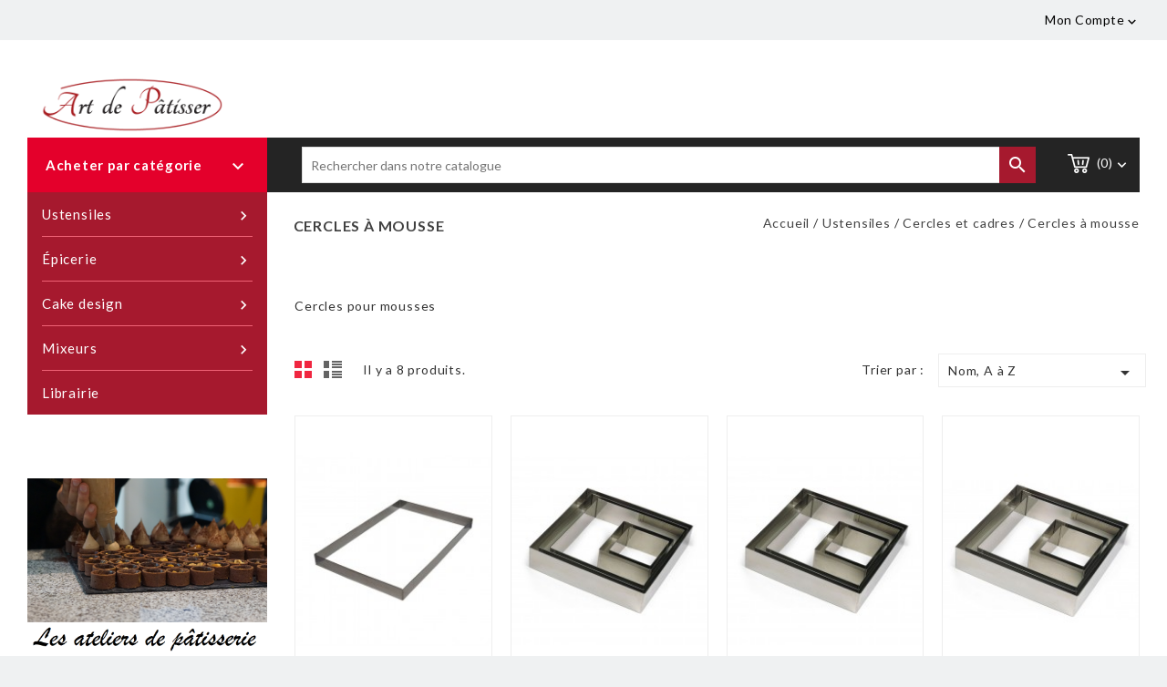

--- FILE ---
content_type: text/html; charset=utf-8
request_url: https://boutique.artdepatisser.com/1101-cercles-a-mousse
body_size: 11425
content:
<!doctype html>
<html lang="fr">

  <head>
    
      
<meta charset="utf-8">


<meta http-equiv="x-ua-compatible" content="ie=edge">



  <title>Mousses</title>
  <meta name="description" content="ustensiles-cercles-mousses">
  <meta name="keywords" content="Cercle Mousse">
        <link rel="canonical" href="https://boutique.artdepatisser.com/1101-cercles-a-mousse">
  


<meta name="viewport" content="width=device-width, initial-scale=1">



<link rel="icon" type="image/vnd.microsoft.icon" href="https://boutique.artdepatisser.com/img/favicon.ico?1590995095">
<link rel="shortcut icon" type="image/x-icon" href="https://boutique.artdepatisser.com/img/favicon.ico?1590995095">


<!-- Templatemela added -->
<link href="https://fonts.googleapis.com/css?family=Open+Sans:400,400i,600,600i,700,700i" rel="stylesheet" type="text/css" media="all">
<link href="https://fonts.googleapis.com/css?family=Lato:400,400i,600,600i,700,700i" rel="stylesheet" type="text/css" media="all">
<link href="https://fonts.googleapis.com/css?family=Roboto:100,100i,300,300i,400,400i,500,500i,700,700i,900,900i" rel="stylesheet" type="text/css" media="all"> 

    <link rel="stylesheet" href="https://boutique.artdepatisser.com/themes/kitchen_store/assets/cache/theme-66054d67.css" type="text/css" media="all">




  

  <script type="text/javascript">
        var prestashop = {"cart":{"products":[],"totals":{"total":{"type":"total","label":"Total","amount":0,"value":"0,00\u00a0\u20ac"},"total_including_tax":{"type":"total","label":"Total TTC","amount":0,"value":"0,00\u00a0\u20ac"},"total_excluding_tax":{"type":"total","label":"Total HT :","amount":0,"value":"0,00\u00a0\u20ac"}},"subtotals":{"products":{"type":"products","label":"Sous-total","amount":0,"value":"0,00\u00a0\u20ac"},"discounts":null,"shipping":{"type":"shipping","label":"Livraison","amount":0,"value":""},"tax":null},"products_count":0,"summary_string":"0 articles","vouchers":{"allowed":1,"added":[]},"discounts":[],"minimalPurchase":0,"minimalPurchaseRequired":""},"currency":{"name":"Euro","iso_code":"EUR","iso_code_num":"978","sign":"\u20ac"},"customer":{"lastname":null,"firstname":null,"email":null,"birthday":null,"newsletter":null,"newsletter_date_add":null,"optin":null,"website":null,"company":null,"siret":null,"ape":null,"is_logged":false,"gender":{"type":null,"name":null},"addresses":[]},"language":{"name":"Fran\u00e7ais (French)","iso_code":"fr","locale":"fr-FR","language_code":"fr","is_rtl":"0","date_format_lite":"d\/m\/Y","date_format_full":"d\/m\/Y H:i:s","id":1},"page":{"title":"","canonical":"https:\/\/boutique.artdepatisser.com\/1101-cercles-a-mousse","meta":{"title":"Mousses","description":"ustensiles-cercles-mousses","keywords":"Cercle Mousse","robots":"index"},"page_name":"category","body_classes":{"lang-fr":true,"lang-rtl":false,"country-FR":true,"currency-EUR":true,"layout-left-column":true,"page-category":true,"tax-display-enabled":true,"category-id-1101":true,"category-Cercles \u00e0 mousse":true,"category-id-parent-110":true,"category-depth-level-4":true},"admin_notifications":[]},"shop":{"name":"Art de P\u00e2tisser","logo":"https:\/\/boutique.artdepatisser.com\/img\/art-de-patisser-logo-1590995047.jpg","stores_icon":"https:\/\/boutique.artdepatisser.com\/img\/logo_stores.png","favicon":"https:\/\/boutique.artdepatisser.com\/img\/favicon.ico"},"urls":{"base_url":"https:\/\/boutique.artdepatisser.com\/","current_url":"https:\/\/boutique.artdepatisser.com\/1101-cercles-a-mousse","shop_domain_url":"https:\/\/boutique.artdepatisser.com","img_ps_url":"https:\/\/boutique.artdepatisser.com\/img\/","img_cat_url":"https:\/\/boutique.artdepatisser.com\/img\/c\/","img_lang_url":"https:\/\/boutique.artdepatisser.com\/img\/l\/","img_prod_url":"https:\/\/boutique.artdepatisser.com\/img\/p\/","img_manu_url":"https:\/\/boutique.artdepatisser.com\/img\/m\/","img_sup_url":"https:\/\/boutique.artdepatisser.com\/img\/su\/","img_ship_url":"https:\/\/boutique.artdepatisser.com\/img\/s\/","img_store_url":"https:\/\/boutique.artdepatisser.com\/img\/st\/","img_col_url":"https:\/\/boutique.artdepatisser.com\/img\/co\/","img_url":"https:\/\/boutique.artdepatisser.com\/themes\/kitchen_store\/assets\/img\/","css_url":"https:\/\/boutique.artdepatisser.com\/themes\/kitchen_store\/assets\/css\/","js_url":"https:\/\/boutique.artdepatisser.com\/themes\/kitchen_store\/assets\/js\/","pic_url":"https:\/\/boutique.artdepatisser.com\/upload\/","pages":{"address":"https:\/\/boutique.artdepatisser.com\/adresse","addresses":"https:\/\/boutique.artdepatisser.com\/adresses","authentication":"https:\/\/boutique.artdepatisser.com\/connexion","cart":"https:\/\/boutique.artdepatisser.com\/panier","category":"https:\/\/boutique.artdepatisser.com\/index.php?controller=category","cms":"https:\/\/boutique.artdepatisser.com\/index.php?controller=cms","contact":"https:\/\/boutique.artdepatisser.com\/nous-contacter","discount":"https:\/\/boutique.artdepatisser.com\/reduction","guest_tracking":"https:\/\/boutique.artdepatisser.com\/suivi-commande-invite","history":"https:\/\/boutique.artdepatisser.com\/historique-commandes","identity":"https:\/\/boutique.artdepatisser.com\/identite","index":"https:\/\/boutique.artdepatisser.com\/","my_account":"https:\/\/boutique.artdepatisser.com\/mon-compte","order_confirmation":"https:\/\/boutique.artdepatisser.com\/confirmation-commande","order_detail":"https:\/\/boutique.artdepatisser.com\/index.php?controller=order-detail","order_follow":"https:\/\/boutique.artdepatisser.com\/suivi-commande","order":"https:\/\/boutique.artdepatisser.com\/commande","order_return":"https:\/\/boutique.artdepatisser.com\/index.php?controller=order-return","order_slip":"https:\/\/boutique.artdepatisser.com\/avoirs","pagenotfound":"https:\/\/boutique.artdepatisser.com\/page-introuvable","password":"https:\/\/boutique.artdepatisser.com\/recuperation-mot-de-passe","pdf_invoice":"https:\/\/boutique.artdepatisser.com\/index.php?controller=pdf-invoice","pdf_order_return":"https:\/\/boutique.artdepatisser.com\/index.php?controller=pdf-order-return","pdf_order_slip":"https:\/\/boutique.artdepatisser.com\/index.php?controller=pdf-order-slip","prices_drop":"https:\/\/boutique.artdepatisser.com\/promotions","product":"https:\/\/boutique.artdepatisser.com\/index.php?controller=product","search":"https:\/\/boutique.artdepatisser.com\/recherche","sitemap":"https:\/\/boutique.artdepatisser.com\/plan du site","stores":"https:\/\/boutique.artdepatisser.com\/magasins","supplier":"https:\/\/boutique.artdepatisser.com\/fournisseur","register":"https:\/\/boutique.artdepatisser.com\/connexion?create_account=1","order_login":"https:\/\/boutique.artdepatisser.com\/commande?login=1"},"alternative_langs":[],"theme_assets":"\/themes\/kitchen_store\/assets\/","actions":{"logout":"https:\/\/boutique.artdepatisser.com\/?mylogout="},"no_picture_image":{"bySize":{"cart_default":{"url":"https:\/\/boutique.artdepatisser.com\/img\/p\/fr-default-cart_default.jpg","width":78,"height":107},"small_default":{"url":"https:\/\/boutique.artdepatisser.com\/img\/p\/fr-default-small_default.jpg","width":98,"height":134},"home_default":{"url":"https:\/\/boutique.artdepatisser.com\/img\/p\/fr-default-home_default.jpg","width":220,"height":301},"medium_default":{"url":"https:\/\/boutique.artdepatisser.com\/img\/p\/fr-default-medium_default.jpg","width":452,"height":452},"large_default":{"url":"https:\/\/boutique.artdepatisser.com\/img\/p\/fr-default-large_default.jpg","width":732,"height":1000}},"small":{"url":"https:\/\/boutique.artdepatisser.com\/img\/p\/fr-default-cart_default.jpg","width":78,"height":107},"medium":{"url":"https:\/\/boutique.artdepatisser.com\/img\/p\/fr-default-home_default.jpg","width":220,"height":301},"large":{"url":"https:\/\/boutique.artdepatisser.com\/img\/p\/fr-default-large_default.jpg","width":732,"height":1000},"legend":""}},"configuration":{"display_taxes_label":true,"display_prices_tax_incl":true,"is_catalog":false,"show_prices":true,"opt_in":{"partner":true},"quantity_discount":{"type":"discount","label":"Remise sur prix unitaire"},"voucher_enabled":1,"return_enabled":0},"field_required":[],"breadcrumb":{"links":[{"title":"Accueil","url":"https:\/\/boutique.artdepatisser.com\/"},{"title":"Ustensiles","url":"https:\/\/boutique.artdepatisser.com\/10-ustensiles"},{"title":"Cercles et cadres","url":"https:\/\/boutique.artdepatisser.com\/110-cercles-et-cadres"},{"title":"Cercles \u00e0 mousse","url":"https:\/\/boutique.artdepatisser.com\/1101-cercles-a-mousse"}],"count":4},"link":{"protocol_link":"https:\/\/","protocol_content":"https:\/\/"},"time":1762902371,"static_token":"d48922cf5b3e0b25dbdd043d4c429f2c","token":"0fe89c6fd46a237136d712a12aec2d20","debug":false};
        var psemailsubscription_subscription = "https:\/\/boutique.artdepatisser.com\/module\/ps_emailsubscription\/subscription";
        var psr_icon_color = "#F19D76";
      </script>



  



    
  </head>

  <body id="category" class="lang-fr country-fr currency-eur layout-left-column page-category tax-display-enabled category-id-1101 category-cercles-a-mousse category-id-parent-110 category-depth-level-4">
    
    <div>
    
    
    

    <main id="page">
      
              
      <header id="header">
        
          
  <div class="header-banner">
    
  </div>



<nav class="header-nav">
	<div class="container">
        
		<div class="hidden-md-down">
			<div class="left-nav">
				<div id="tmcmsblock">
  <p><span> </span></p>
</div>

			</div>
			
			<div class="right-nav">
				<div id="_desktop_user_info">
  <div class="tm_userinfotitle">Mon compte<i class="material-icons expand-more">&#xE313;</i></div>
  <ul class="user-info">
          <a
        href="https://boutique.artdepatisser.com/mon-compte"
        title="Connectez-vous à votre compte client"
        rel="nofollow"
      >
        <i class="material-icons">&#xE7FF;</i>
        <span class="hidden-md-down">Se connecter</span>
      </a>
        <div class="head-wishlist">
            <a
              class="ap-btn-wishlist dropdown-item"
              href="//boutique.artdepatisser.com/module/stfeature/mywishlist"
              title="Liste de souhaits"
              rel="nofollow"
            >
              <i class="material-icons">&#xE87D;</i>
              <span>Liste de souhaits</span>
      <!-- <span class="ap-total-wishlist ap-total"></span> -->
            </a>
          </div>



     <div class="head-compare">
      <a
        class="ap-btn-compare dropdown-item"
        href="//boutique.artdepatisser.com/module/stfeature/productscompare"
        title="Comparer"
        rel="nofollow"
      >
        <i class="material-icons">&#xE863;</i>
        <span>Comparer</span>
<!-- <span class="ap-total-compare ap-total"></span> -->
      </a>
    </div>
  </div>

			</div>
		</div>
		
			<div class="hidden-lg-up text-xs-center mobile container">
				<div class="top-logo" id="_mobile_logo" style="padding:5px"></div>
								
				<div class="row">
					<div class="col-xs-2">
					</div>
					<div class="col-xs-6">
						<div class="pull-xs-right" id="_mobile_cart" style="Z-index:50"></div>
					</div>
					<div class="col-xs-4">
					</div>
				</div>
				<div class="row">
					<div class="col-xs-3">
					</div>
					<div class="col-xs-8">
						<div class="pull-xs-right" id="_mobile_user_info" style="Z-index:100"></div>
					</div>
					<div class="col-xs-1">
					</div>
				</div>

		</div>
        
	</div>
</nav>



	<div class="header-top container">
		<div class="container">
		
			<div class="header_logo hidden-md-down" id="_desktop_logo">
			                 <a href="https://boutique.artdepatisser.com/">
                  <img class="logo img-responsive" src="https://boutique.artdepatisser.com/img/art-de-patisser-logo-1590995047.jpg" alt="Art de Pâtisser">
                </a>
            			</div>
			<div id="_desktop_cart">
  <div class="blockcart cart-preview inactive" data-refresh-url="//boutique.artdepatisser.com/module/ps_shoppingcart/ajax">
    <div class="header blockcart-header dropdown js-dropdown">
	 
		<a rel="nofollow" href="//boutique.artdepatisser.com/panier?action=show" > 
			<div id="bgimage"></div>
			<i class="cart material-icons">&#xE8CC;</i>
			<span class="cart-title hidden-md-down"></span>
			<span class="cart-products-count">(0)</span>
			<i class="material-icons expand-more">&#xE313;</i>
		</a>
		 		
	      </div>
  </div>
</div>
<!-- Block search module TOP -->
<div id="search_widget" class="col-lg-4 col-md-5 col-sm-12 search-widget" data-search-controller-url="//boutique.artdepatisser.com/recherche">
		<span class="search_button"></span>
	<div class="searchtoggle">
	<form method="get" action="//boutique.artdepatisser.com/recherche">
		<input type="hidden" name="controller" value="search">
		<input type="text" name="s" value="" placeholder="Rechercher dans notre catalogue" aria-label="Rechercher">
		<button type="submit">
			<i class="material-icons search">&#xE8B6;</i>  
			<!-- <span>Rechercher</span> -->
		</button>
	</form>
</div>
</div>
</div>
<!-- /Block search module TOP -->

		
						<div id="mobile_top_menu_wrapper" class="row hidden-lg-up">
							     	<div class="mobile-menu-inner">
									        <div class="menu-icon">
									      			 <div class="cat-title title2">   <i class="material-icons menu-close">&#xE5CD;</i>    </div>
									        </div>
				<div class="js-top-menu mobile" id="_mobile_top_menu"></div>
					<div class="js-top-menu-bottom">
						<div id="_mobile_currency_selector"></div>
						<div id="_mobile_language_selector"></div>
						<div id="_mobile_contact_link"></div>
					</div>
				</div>
			</div>
		</div>

	</div>


  


<div class="header-bottom container">
	<div class="hidden-md-down header-bg"></div>
</div>

<div class="header-after container">
	
</div>        
      </header>
      
        
<aside id="notifications">
  <div class="container">
    
    
    
      </div>
</aside>
      
  
			
	  <section id="wrapper">
         
		<div class="container">		  
          <div id="columns_inner">
		  
            <div id="left-column" class="col-xs-12 col-sm-4 col-md-3">
                              <div id="tm_vertical_menu_top" class="tmvm-contener">
<div class="block-icon"></div>
<div class="block-title">
	<div class="menu-title">Acheter par catégorie <i class="material-icons">&#xE313;</i></div>		
		</div>



<div class="menu vertical-menu js-top-menu position-static hidden-sm-down"  id="_desktop_top_menu">
    
  <ul class="tm_sf-menu top-menu" id="top-menu" data-depth="0"><li class="category" id="tmcategory-10"><a href="https://boutique.artdepatisser.com/10-ustensiles" class="dropdown-item" data-depth="0" ><span class="pull-xs-right  hidden-sm-down"><i class="material-icons left">&#xE315;</i><i class="material-icons right">&#xE314;</i></span><span class="pull-xs-right hidden-lg-up"><span data-target="#top_sub_menu_9106" data-toggle="collapse" class="navbar-toggler collapse-icons"><i class="material-icons add">&#xE313;</i><i class="material-icons remove">&#xE316;</i></span></span>Ustensiles</a><div  class="popover sub-menu js-sub-menu collapse" id="top_sub_menu_9106">
  <ul class="tm_sf-menu top-menu"  data-depth="1"><li class="category" id="tmcategory-100"><a href="https://boutique.artdepatisser.com/100-ustensiles-de-base" class="dropdown-item dropdown-submenu" data-depth="1" ><span class="pull-xs-right  hidden-sm-down"><i class="material-icons left">&#xE315;</i><i class="material-icons right">&#xE314;</i></span><span class="pull-xs-right hidden-lg-up"><span data-target="#top_sub_menu_68709" data-toggle="collapse" class="navbar-toggler collapse-icons"><i class="material-icons add">&#xE313;</i><i class="material-icons remove">&#xE316;</i></span></span>Ustensiles de base</a><div  class="popover sub-menu js-sub-menu second_depth collapse" id="top_sub_menu_68709">
  <ul class="tm_sf-menu top-menu"  data-depth="2"><li class="category" id="tmcategory-1000"><a href="https://boutique.artdepatisser.com/1000-bassines-chinois-tamis" class="dropdown-item" data-depth="2" >Bassines, chinois, tamis</a></li><li class="category" id="tmcategory-1001"><a href="https://boutique.artdepatisser.com/1001-fouets-maryses-spatules" class="dropdown-item" data-depth="2" >Fouets, maryses, spatules</a></li><li class="category" id="tmcategory-1002"><a href="https://boutique.artdepatisser.com/1002-balances-et-thermometres" class="dropdown-item" data-depth="2" >Balances et thermomètres</a></li><li class="category" id="tmcategory-3523"><a href="https://boutique.artdepatisser.com/3523-couteaux-couteaux-a-genoise" class="dropdown-item" data-depth="2" >Couteaux, couteaux à génoise</a></li><li class="category" id="tmcategory-1003"><a href="https://boutique.artdepatisser.com/1003-ustensiles-de-base-divers" class="dropdown-item" data-depth="2" >Ustensiles de base - Divers</a></li></ul><div class="menu-images-container"></div></div></li><li class="category" id="tmcategory-110"><a href="https://boutique.artdepatisser.com/110-cercles-et-cadres" class="dropdown-item dropdown-submenu" data-depth="1" ><span class="pull-xs-right  hidden-sm-down"><i class="material-icons left">&#xE315;</i><i class="material-icons right">&#xE314;</i></span><span class="pull-xs-right hidden-lg-up"><span data-target="#top_sub_menu_58384" data-toggle="collapse" class="navbar-toggler collapse-icons"><i class="material-icons add">&#xE313;</i><i class="material-icons remove">&#xE316;</i></span></span>Cercles et cadres</a><div  class="popover sub-menu js-sub-menu second_depth collapse" id="top_sub_menu_58384">
  <ul class="tm_sf-menu top-menu"  data-depth="2"><li class="category" id="tmcategory-1100"><a href="https://boutique.artdepatisser.com/1100-cercles-a-tartes" class="dropdown-item" data-depth="2" >Cercles à tartes</a></li><li class="category" id="tmcategory-1101"><a href="https://boutique.artdepatisser.com/1101-cercles-a-mousse" class="dropdown-item" data-depth="2" >Cercles à mousse</a></li></ul><div class="menu-images-container"></div></div></li><li class="category" id="tmcategory-120"><a href="https://boutique.artdepatisser.com/120-moules-en-silicone" class="dropdown-item dropdown-submenu" data-depth="1" ><span class="pull-xs-right  hidden-sm-down"><i class="material-icons left">&#xE315;</i><i class="material-icons right">&#xE314;</i></span><span class="pull-xs-right hidden-lg-up"><span data-target="#top_sub_menu_97436" data-toggle="collapse" class="navbar-toggler collapse-icons"><i class="material-icons add">&#xE313;</i><i class="material-icons remove">&#xE316;</i></span></span>Moules en silicone</a><div  class="popover sub-menu js-sub-menu second_depth collapse" id="top_sub_menu_97436">
  <ul class="tm_sf-menu top-menu"  data-depth="2"><li class="category" id="tmcategory-1200"><a href="https://boutique.artdepatisser.com/1200-moules-individuels" class="dropdown-item" data-depth="2" >Moules individuels</a></li><li class="category" id="tmcategory-1201"><a href="https://boutique.artdepatisser.com/1201-moules-pour-tartes" class="dropdown-item" data-depth="2" >Moules pour tartes</a></li><li class="category" id="tmcategory-1202"><a href="https://boutique.artdepatisser.com/1202-moules-a-entremets" class="dropdown-item" data-depth="2" >Moules à entremets</a></li><li class="category" id="tmcategory-1203"><a href="https://boutique.artdepatisser.com/1203-moules-a-buches" class="dropdown-item" data-depth="2" >Moules à bûches</a></li><li class="category" id="tmcategory-1204"><a href="https://boutique.artdepatisser.com/1204-tapis-a-buche" class="dropdown-item" data-depth="2" >Tapis à bûche</a></li><li class="category" id="tmcategory-1205"><a href="https://boutique.artdepatisser.com/1205-formaflex" class="dropdown-item" data-depth="2" >Formaflex</a></li></ul><div class="menu-images-container"></div></div></li><li class="category" id="tmcategory-140"><a href="https://boutique.artdepatisser.com/140-moules-divers" class="dropdown-item dropdown-submenu" data-depth="1" >Moules divers</a></li><li class="category" id="tmcategory-130"><a href="https://boutique.artdepatisser.com/130-ustensiles-de-cuisson" class="dropdown-item dropdown-submenu" data-depth="1" ><span class="pull-xs-right  hidden-sm-down"><i class="material-icons left">&#xE315;</i><i class="material-icons right">&#xE314;</i></span><span class="pull-xs-right hidden-lg-up"><span data-target="#top_sub_menu_94680" data-toggle="collapse" class="navbar-toggler collapse-icons"><i class="material-icons add">&#xE313;</i><i class="material-icons remove">&#xE316;</i></span></span>Ustensiles de cuisson</a><div  class="popover sub-menu js-sub-menu second_depth collapse" id="top_sub_menu_94680">
  <ul class="tm_sf-menu top-menu"  data-depth="2"><li class="category" id="tmcategory-1300"><a href="https://boutique.artdepatisser.com/1300-plaques-et-tapis-de-cuisson" class="dropdown-item" data-depth="2" >Plaques et tapis de cuisson</a></li><li class="category" id="tmcategory-3518"><a href="https://boutique.artdepatisser.com/3518-ustensiles-de-cuisson-divers" class="dropdown-item" data-depth="2" >Ustensiles de cuisson divers</a></li></ul><div class="menu-images-container"></div></div></li><li class="category" id="tmcategory-150"><a href="https://boutique.artdepatisser.com/150-le-travail-du-chocolat" class="dropdown-item dropdown-submenu" data-depth="1" ><span class="pull-xs-right  hidden-sm-down"><i class="material-icons left">&#xE315;</i><i class="material-icons right">&#xE314;</i></span><span class="pull-xs-right hidden-lg-up"><span data-target="#top_sub_menu_74641" data-toggle="collapse" class="navbar-toggler collapse-icons"><i class="material-icons add">&#xE313;</i><i class="material-icons remove">&#xE316;</i></span></span>Le travail du chocolat</a><div  class="popover sub-menu js-sub-menu second_depth collapse" id="top_sub_menu_74641">
  <ul class="tm_sf-menu top-menu"  data-depth="2"><li class="category" id="tmcategory-1500"><a href="https://boutique.artdepatisser.com/1500-moules-a-bonbon-chocolat" class="dropdown-item" data-depth="2" >Moules à bonbon chocolat</a></li><li class="category" id="tmcategory-3559"><a href="https://boutique.artdepatisser.com/3559-moules-tablettes" class="dropdown-item" data-depth="2" >Moules tablettes</a></li><li class="category" id="tmcategory-3565"><a href="https://boutique.artdepatisser.com/3565-moule-oeuf-en-chocolat" class="dropdown-item" data-depth="2" >Moule oeuf en chocolat</a></li><li class="category" id="tmcategory-1501"><a href="https://boutique.artdepatisser.com/1501-papiers-transfert-texture-et-feuilles-guitare" class="dropdown-item" data-depth="2" >Papiers transfert, texture et feuilles guitare</a></li><li class="category" id="tmcategory-1502"><a href="https://boutique.artdepatisser.com/1502-tempereuses" class="dropdown-item" data-depth="2" >Tempéreuses</a></li></ul><div class="menu-images-container"></div></div></li><li class="category" id="tmcategory-160"><a href="https://boutique.artdepatisser.com/160-douilles-et-poches" class="dropdown-item dropdown-submenu" data-depth="1" ><span class="pull-xs-right  hidden-sm-down"><i class="material-icons left">&#xE315;</i><i class="material-icons right">&#xE314;</i></span><span class="pull-xs-right hidden-lg-up"><span data-target="#top_sub_menu_14707" data-toggle="collapse" class="navbar-toggler collapse-icons"><i class="material-icons add">&#xE313;</i><i class="material-icons remove">&#xE316;</i></span></span>Douilles et poches</a><div  class="popover sub-menu js-sub-menu second_depth collapse" id="top_sub_menu_14707">
  <ul class="tm_sf-menu top-menu"  data-depth="2"><li class="category" id="tmcategory-1600"><a href="https://boutique.artdepatisser.com/1600-douilles-inox" class="dropdown-item" data-depth="2" >Douilles inox</a></li><li class="category" id="tmcategory-3519"><a href="https://boutique.artdepatisser.com/3519-poches-a-douilles" class="dropdown-item" data-depth="2" >Poches à douilles</a></li></ul><div class="menu-images-container"></div></div></li><li class="category" id="tmcategory-170"><a href="https://boutique.artdepatisser.com/170-ustensiles-consommables" class="dropdown-item dropdown-submenu" data-depth="1" ><span class="pull-xs-right  hidden-sm-down"><i class="material-icons left">&#xE315;</i><i class="material-icons right">&#xE314;</i></span><span class="pull-xs-right hidden-lg-up"><span data-target="#top_sub_menu_33617" data-toggle="collapse" class="navbar-toggler collapse-icons"><i class="material-icons add">&#xE313;</i><i class="material-icons remove">&#xE316;</i></span></span>Ustensiles consommables</a><div  class="popover sub-menu js-sub-menu second_depth collapse" id="top_sub_menu_33617">
  <ul class="tm_sf-menu top-menu"  data-depth="2"><li class="category" id="tmcategory-1602"><a href="https://boutique.artdepatisser.com/1602-poches-a-douille" class="dropdown-item" data-depth="2" >Poches à douille</a></li><li class="category" id="tmcategory-1700"><a href="https://boutique.artdepatisser.com/1700-papier-sulfurise-film" class="dropdown-item" data-depth="2" >Papier sulfurisé, film</a></li><li class="category" id="tmcategory-1701"><a href="https://boutique.artdepatisser.com/1701-boites-a-gateau" class="dropdown-item" data-depth="2" >Boîtes à gâteau</a></li><li class="category" id="tmcategory-3558"><a href="https://boutique.artdepatisser.com/3558-caissettes" class="dropdown-item" data-depth="2" >Caissettes</a></li></ul><div class="menu-images-container"></div></div></li></ul><div class="menu-images-container"></div></div></li><li class="category" id="tmcategory-20"><a href="https://boutique.artdepatisser.com/20-epicerie" class="dropdown-item" data-depth="0" ><span class="pull-xs-right  hidden-sm-down"><i class="material-icons left">&#xE315;</i><i class="material-icons right">&#xE314;</i></span><span class="pull-xs-right hidden-lg-up"><span data-target="#top_sub_menu_96431" data-toggle="collapse" class="navbar-toggler collapse-icons"><i class="material-icons add">&#xE313;</i><i class="material-icons remove">&#xE316;</i></span></span>Épicerie</a><div  class="popover sub-menu js-sub-menu collapse" id="top_sub_menu_96431">
  <ul class="tm_sf-menu top-menu"  data-depth="1"><li class="category" id="tmcategory-200"><a href="https://boutique.artdepatisser.com/200-chocolats" class="dropdown-item dropdown-submenu" data-depth="1" ><span class="pull-xs-right  hidden-sm-down"><i class="material-icons left">&#xE315;</i><i class="material-icons right">&#xE314;</i></span><span class="pull-xs-right hidden-lg-up"><span data-target="#top_sub_menu_19131" data-toggle="collapse" class="navbar-toggler collapse-icons"><i class="material-icons add">&#xE313;</i><i class="material-icons remove">&#xE316;</i></span></span>Chocolats</a><div  class="popover sub-menu js-sub-menu second_depth collapse" id="top_sub_menu_19131">
  <ul class="tm_sf-menu top-menu"  data-depth="2"><li class="category" id="tmcategory-2000"><a href="https://boutique.artdepatisser.com/2000-chocolats-noir" class="dropdown-item" data-depth="2" >Chocolats noir</a></li><li class="category" id="tmcategory-2001"><a href="https://boutique.artdepatisser.com/2001-chocolats-au-lait" class="dropdown-item" data-depth="2" >Chocolats au lait</a></li><li class="category" id="tmcategory-2002"><a href="https://boutique.artdepatisser.com/2002-chocolats-blanc" class="dropdown-item" data-depth="2" >Chocolats blanc</a></li><li class="category" id="tmcategory-2003"><a href="https://boutique.artdepatisser.com/2003-inspiration" class="dropdown-item" data-depth="2" >Inspiration</a></li><li class="category" id="tmcategory-3521"><a href="https://boutique.artdepatisser.com/3521-chocolat-pour-la-cuisson" class="dropdown-item" data-depth="2" >Chocolat pour la cuisson</a></li></ul><div class="menu-images-container"></div></div></li><li class="category" id="tmcategory-210"><a href="https://boutique.artdepatisser.com/210-fruits-secs-fruits-confits" class="dropdown-item dropdown-submenu" data-depth="1" ><span class="pull-xs-right  hidden-sm-down"><i class="material-icons left">&#xE315;</i><i class="material-icons right">&#xE314;</i></span><span class="pull-xs-right hidden-lg-up"><span data-target="#top_sub_menu_60914" data-toggle="collapse" class="navbar-toggler collapse-icons"><i class="material-icons add">&#xE313;</i><i class="material-icons remove">&#xE316;</i></span></span>Fruits secs &amp; fruits confits</a><div  class="popover sub-menu js-sub-menu second_depth collapse" id="top_sub_menu_60914">
  <ul class="tm_sf-menu top-menu"  data-depth="2"><li class="category" id="tmcategory-2101"><a href="https://boutique.artdepatisser.com/2101-fruits-secs" class="dropdown-item" data-depth="2" >Fruits secs</a></li><li class="category" id="tmcategory-3529"><a href="https://boutique.artdepatisser.com/3529-fruits-confits" class="dropdown-item" data-depth="2" >Fruits confits</a></li><li class="category" id="tmcategory-2102"><a href="https://boutique.artdepatisser.com/2102-graines" class="dropdown-item" data-depth="2" >Graines</a></li><li class="category" id="tmcategory-3524"><a href="https://boutique.artdepatisser.com/3524-pates-de-noisette-pistache-et-praline" class="dropdown-item" data-depth="2" >Pâtes de noisette, pistache et praliné</a></li></ul><div class="menu-images-container"></div></div></li><li class="category" id="tmcategory-220"><a href="https://boutique.artdepatisser.com/220-purees-de-fruit" class="dropdown-item dropdown-submenu" data-depth="1" ><span class="pull-xs-right  hidden-sm-down"><i class="material-icons left">&#xE315;</i><i class="material-icons right">&#xE314;</i></span><span class="pull-xs-right hidden-lg-up"><span data-target="#top_sub_menu_51902" data-toggle="collapse" class="navbar-toggler collapse-icons"><i class="material-icons add">&#xE313;</i><i class="material-icons remove">&#xE316;</i></span></span>Purées de fruit</a><div  class="popover sub-menu js-sub-menu second_depth collapse" id="top_sub_menu_51902">
  <ul class="tm_sf-menu top-menu"  data-depth="2"><li class="category" id="tmcategory-3533"><a href="https://boutique.artdepatisser.com/3533-purees-de-fruits-rouges" class="dropdown-item" data-depth="2" >Purées de fruits rouges</a></li><li class="category" id="tmcategory-3534"><a href="https://boutique.artdepatisser.com/3534-purees-de-fruits-exotiques" class="dropdown-item" data-depth="2" >Purées de fruits exotiques</a></li><li class="category" id="tmcategory-3549"><a href="https://boutique.artdepatisser.com/3549-purees-fruits-du-verger" class="dropdown-item" data-depth="2" >Purées fruits du verger</a></li><li class="category" id="tmcategory-3535"><a href="https://boutique.artdepatisser.com/3535-purees-d-agrumes" class="dropdown-item" data-depth="2" >Purées d&#039;agrumes</a></li><li class="category" id="tmcategory-3554"><a href="https://boutique.artdepatisser.com/3554-melanges-de-saveurs" class="dropdown-item" data-depth="2" >Mélanges de saveurs</a></li></ul><div class="menu-images-container"></div></div></li><li class="category" id="tmcategory-3530"><a href="https://boutique.artdepatisser.com/3530-vanille-en-gousses-et-liquide" class="dropdown-item dropdown-submenu" data-depth="1" ><span class="pull-xs-right  hidden-sm-down"><i class="material-icons left">&#xE315;</i><i class="material-icons right">&#xE314;</i></span><span class="pull-xs-right hidden-lg-up"><span data-target="#top_sub_menu_97749" data-toggle="collapse" class="navbar-toggler collapse-icons"><i class="material-icons add">&#xE313;</i><i class="material-icons remove">&#xE316;</i></span></span>Vanille en gousses et liquide</a><div  class="popover sub-menu js-sub-menu second_depth collapse" id="top_sub_menu_97749">
  <ul class="tm_sf-menu top-menu"  data-depth="2"><li class="category" id="tmcategory-3531"><a href="https://boutique.artdepatisser.com/3531-gousses-de-vanille" class="dropdown-item" data-depth="2" >Gousses de vanille</a></li><li class="category" id="tmcategory-3532"><a href="https://boutique.artdepatisser.com/3532-extraits-de-vanille" class="dropdown-item" data-depth="2" >Extraits de vanille</a></li></ul><div class="menu-images-container"></div></div></li><li class="category" id="tmcategory-230"><a href="https://boutique.artdepatisser.com/230-farines-et-sucres" class="dropdown-item dropdown-submenu" data-depth="1" ><span class="pull-xs-right  hidden-sm-down"><i class="material-icons left">&#xE315;</i><i class="material-icons right">&#xE314;</i></span><span class="pull-xs-right hidden-lg-up"><span data-target="#top_sub_menu_18954" data-toggle="collapse" class="navbar-toggler collapse-icons"><i class="material-icons add">&#xE313;</i><i class="material-icons remove">&#xE316;</i></span></span>Farines et sucres</a><div  class="popover sub-menu js-sub-menu second_depth collapse" id="top_sub_menu_18954">
  <ul class="tm_sf-menu top-menu"  data-depth="2"><li class="category" id="tmcategory-3540"><a href="https://boutique.artdepatisser.com/3540-farines" class="dropdown-item" data-depth="2" >Farines</a></li><li class="category" id="tmcategory-3541"><a href="https://boutique.artdepatisser.com/3541-sucres" class="dropdown-item" data-depth="2" >Sucres</a></li></ul><div class="menu-images-container"></div></div></li><li class="category" id="tmcategory-240"><a href="https://boutique.artdepatisser.com/240-aromes-et-extraits" class="dropdown-item dropdown-submenu" data-depth="1" ><span class="pull-xs-right  hidden-sm-down"><i class="material-icons left">&#xE315;</i><i class="material-icons right">&#xE314;</i></span><span class="pull-xs-right hidden-lg-up"><span data-target="#top_sub_menu_11051" data-toggle="collapse" class="navbar-toggler collapse-icons"><i class="material-icons add">&#xE313;</i><i class="material-icons remove">&#xE316;</i></span></span>Arômes et extraits</a><div  class="popover sub-menu js-sub-menu second_depth collapse" id="top_sub_menu_11051">
  <ul class="tm_sf-menu top-menu"  data-depth="2"><li class="category" id="tmcategory-3557"><a href="https://boutique.artdepatisser.com/3557-aromes" class="dropdown-item" data-depth="2" >Arômes</a></li><li class="category" id="tmcategory-3556"><a href="https://boutique.artdepatisser.com/3556-aromes-naturels" class="dropdown-item" data-depth="2" >Arômes naturels</a></li><li class="category" id="tmcategory-3560"><a href="https://boutique.artdepatisser.com/3560-extraits-naturels" class="dropdown-item" data-depth="2" >Extraits naturels</a></li></ul><div class="menu-images-container"></div></div></li><li class="category" id="tmcategory-250"><a href="https://boutique.artdepatisser.com/250-colorants-alimentaires" class="dropdown-item dropdown-submenu" data-depth="1" ><span class="pull-xs-right  hidden-sm-down"><i class="material-icons left">&#xE315;</i><i class="material-icons right">&#xE314;</i></span><span class="pull-xs-right hidden-lg-up"><span data-target="#top_sub_menu_59930" data-toggle="collapse" class="navbar-toggler collapse-icons"><i class="material-icons add">&#xE313;</i><i class="material-icons remove">&#xE316;</i></span></span>Colorants alimentaires</a><div  class="popover sub-menu js-sub-menu second_depth collapse" id="top_sub_menu_59930">
  <ul class="tm_sf-menu top-menu"  data-depth="2"><li class="category" id="tmcategory-2500"><a href="https://boutique.artdepatisser.com/2500-colorants-en-poudre-hydrosolubles" class="dropdown-item" data-depth="2" >Colorants en poudre hydrosolubles</a></li><li class="category" id="tmcategory-2501"><a href="https://boutique.artdepatisser.com/2501-colorants-en-poudre-liposolubles" class="dropdown-item" data-depth="2" >Colorants en poudre liposolubles</a></li><li class="category" id="tmcategory-2502"><a href="https://boutique.artdepatisser.com/2502-colorants-liquides" class="dropdown-item" data-depth="2" >Colorants liquides</a></li></ul><div class="menu-images-container"></div></div></li><li class="category" id="tmcategory-260"><a href="https://boutique.artdepatisser.com/260-texturants" class="dropdown-item dropdown-submenu" data-depth="1" ><span class="pull-xs-right  hidden-sm-down"><i class="material-icons left">&#xE315;</i><i class="material-icons right">&#xE314;</i></span><span class="pull-xs-right hidden-lg-up"><span data-target="#top_sub_menu_21611" data-toggle="collapse" class="navbar-toggler collapse-icons"><i class="material-icons add">&#xE313;</i><i class="material-icons remove">&#xE316;</i></span></span>Texturants</a><div  class="popover sub-menu js-sub-menu second_depth collapse" id="top_sub_menu_21611">
  <ul class="tm_sf-menu top-menu"  data-depth="2"><li class="category" id="tmcategory-3537"><a href="https://boutique.artdepatisser.com/3537-gelifiants" class="dropdown-item" data-depth="2" >Gélifiants</a></li><li class="category" id="tmcategory-3536"><a href="https://boutique.artdepatisser.com/3536-pectines" class="dropdown-item" data-depth="2" >Pectines</a></li><li class="category" id="tmcategory-3538"><a href="https://boutique.artdepatisser.com/3538-stab-pour-glaces" class="dropdown-item" data-depth="2" >Stab pour glaces</a></li><li class="category" id="tmcategory-3539"><a href="https://boutique.artdepatisser.com/3539-acides" class="dropdown-item" data-depth="2" >Acides</a></li><li class="category" id="tmcategory-3555"><a href="https://boutique.artdepatisser.com/3555-spherification" class="dropdown-item" data-depth="2" >Sphérification</a></li></ul><div class="menu-images-container"></div></div></li><li class="category" id="tmcategory-270"><a href="https://boutique.artdepatisser.com/270-epices" class="dropdown-item dropdown-submenu" data-depth="1" ><span class="pull-xs-right  hidden-sm-down"><i class="material-icons left">&#xE315;</i><i class="material-icons right">&#xE314;</i></span><span class="pull-xs-right hidden-lg-up"><span data-target="#top_sub_menu_87063" data-toggle="collapse" class="navbar-toggler collapse-icons"><i class="material-icons add">&#xE313;</i><i class="material-icons remove">&#xE316;</i></span></span>Épices</a><div  class="popover sub-menu js-sub-menu second_depth collapse" id="top_sub_menu_87063">
  <ul class="tm_sf-menu top-menu"  data-depth="2"><li class="category" id="tmcategory-3543"><a href="https://boutique.artdepatisser.com/3543-poivres" class="dropdown-item" data-depth="2" >Poivres</a></li><li class="category" id="tmcategory-3542"><a href="https://boutique.artdepatisser.com/3542-melanges" class="dropdown-item" data-depth="2" >Mélanges</a></li><li class="category" id="tmcategory-3544"><a href="https://boutique.artdepatisser.com/3544-classiques" class="dropdown-item" data-depth="2" >Classiques</a></li><li class="category" id="tmcategory-3545"><a href="https://boutique.artdepatisser.com/3545-diverses" class="dropdown-item" data-depth="2" >Diverses</a></li></ul><div class="menu-images-container"></div></div></li><li class="category" id="tmcategory-290"><a href="https://boutique.artdepatisser.com/290-produits-frais" class="dropdown-item dropdown-submenu" data-depth="1" ><span class="pull-xs-right  hidden-sm-down"><i class="material-icons left">&#xE315;</i><i class="material-icons right">&#xE314;</i></span><span class="pull-xs-right hidden-lg-up"><span data-target="#top_sub_menu_88209" data-toggle="collapse" class="navbar-toggler collapse-icons"><i class="material-icons add">&#xE313;</i><i class="material-icons remove">&#xE316;</i></span></span>Produits frais</a><div  class="popover sub-menu js-sub-menu second_depth collapse" id="top_sub_menu_88209">
  <ul class="tm_sf-menu top-menu"  data-depth="2"><li class="category" id="tmcategory-3546"><a href="https://boutique.artdepatisser.com/3546-beurre-de-tourage" class="dropdown-item" data-depth="2" >Beurre de tourage</a></li><li class="category" id="tmcategory-3547"><a href="https://boutique.artdepatisser.com/3547-blancs-d-oeufs-" class="dropdown-item" data-depth="2" >Blancs d&#039;oeufs</a></li><li class="category" id="tmcategory-3548"><a href="https://boutique.artdepatisser.com/3548-creme-liquide-a-35" class="dropdown-item" data-depth="2" >Crème liquide à 35%</a></li></ul><div class="menu-images-container"></div></div></li><li class="category" id="tmcategory-3567"><a href="https://boutique.artdepatisser.com/3567-matieres-premieres-diverses" class="dropdown-item dropdown-submenu" data-depth="1" >Matières premières diverses</a></li></ul><div class="menu-images-container"></div></div></li><li class="category" id="tmcategory-30"><a href="https://boutique.artdepatisser.com/30-cake-design" class="dropdown-item" data-depth="0" ><span class="pull-xs-right  hidden-sm-down"><i class="material-icons left">&#xE315;</i><i class="material-icons right">&#xE314;</i></span><span class="pull-xs-right hidden-lg-up"><span data-target="#top_sub_menu_14023" data-toggle="collapse" class="navbar-toggler collapse-icons"><i class="material-icons add">&#xE313;</i><i class="material-icons remove">&#xE316;</i></span></span>Cake design</a><div  class="popover sub-menu js-sub-menu collapse" id="top_sub_menu_14023">
  <ul class="tm_sf-menu top-menu"  data-depth="1"><li class="category" id="tmcategory-3576"><a href="https://boutique.artdepatisser.com/3576-deco-melts" class="dropdown-item dropdown-submenu" data-depth="1" >Deco Melts</a></li><li class="category" id="tmcategory-300"><a href="https://boutique.artdepatisser.com/300-pate-a-sucre" class="dropdown-item dropdown-submenu" data-depth="1" >Pâte à sucre</a></li><li class="category" id="tmcategory-310"><a href="https://boutique.artdepatisser.com/310-perles-et-decors" class="dropdown-item dropdown-submenu" data-depth="1" >Perles et décors</a></li><li class="category" id="tmcategory-3566"><a href="https://boutique.artdepatisser.com/3566-stylos-et-paillettes-alimentaires" class="dropdown-item dropdown-submenu" data-depth="1" >Stylos et paillettes alimentaires</a></li><li class="category" id="tmcategory-320"><a href="https://boutique.artdepatisser.com/320-ustensiles-cake-design" class="dropdown-item dropdown-submenu" data-depth="1" ><span class="pull-xs-right  hidden-sm-down"><i class="material-icons left">&#xE315;</i><i class="material-icons right">&#xE314;</i></span><span class="pull-xs-right hidden-lg-up"><span data-target="#top_sub_menu_24374" data-toggle="collapse" class="navbar-toggler collapse-icons"><i class="material-icons add">&#xE313;</i><i class="material-icons remove">&#xE316;</i></span></span>Ustensiles Cake Design</a><div  class="popover sub-menu js-sub-menu second_depth collapse" id="top_sub_menu_24374">
  <ul class="tm_sf-menu top-menu"  data-depth="2"><li class="category" id="tmcategory-3561"><a href="https://boutique.artdepatisser.com/3561-douilles-cake-design-inox" class="dropdown-item" data-depth="2" >Douilles Cake Design Inox</a></li><li class="category" id="tmcategory-3201"><a href="https://boutique.artdepatisser.com/3201-emportes-pieces" class="dropdown-item" data-depth="2" >Emportes pièces</a></li><li class="category" id="tmcategory-3570"><a href="https://boutique.artdepatisser.com/3570-tapis-pate-a-sucre" class="dropdown-item" data-depth="2" >Tapis pâte à sucre</a></li><li class="category" id="tmcategory-3571"><a href="https://boutique.artdepatisser.com/3571-outils-de-modelage-et-pinceaux" class="dropdown-item" data-depth="2" >Outils de modelage et pinceaux</a></li><li class="category" id="tmcategory-3572"><a href="https://boutique.artdepatisser.com/3572-lisseur-lyre-moules-reglettes" class="dropdown-item" data-depth="2" >Lisseur  Lyre Moules  Réglettes</a></li></ul><div class="menu-images-container"></div></div></li><li class="category" id="tmcategory-3202"><a href="https://boutique.artdepatisser.com/3202-consommables" class="dropdown-item dropdown-submenu" data-depth="1" >Consommables</a></li></ul><div class="menu-images-container"></div></div></li><li class="category" id="tmcategory-50"><a href="https://boutique.artdepatisser.com/50-mixeurs" class="dropdown-item" data-depth="0" ><span class="pull-xs-right  hidden-sm-down"><i class="material-icons left">&#xE315;</i><i class="material-icons right">&#xE314;</i></span><span class="pull-xs-right hidden-lg-up"><span data-target="#top_sub_menu_42092" data-toggle="collapse" class="navbar-toggler collapse-icons"><i class="material-icons add">&#xE313;</i><i class="material-icons remove">&#xE316;</i></span></span>Mixeurs</a><div  class="popover sub-menu js-sub-menu collapse" id="top_sub_menu_42092">
  <ul class="tm_sf-menu top-menu"  data-depth="1"><li class="category" id="tmcategory-500"><a href="https://boutique.artdepatisser.com/500-dynamic" class="dropdown-item dropdown-submenu" data-depth="1" >Dynamic</a></li></ul><div class="menu-images-container"></div></div></li><li class="category" id="tmcategory-3562"><a href="https://boutique.artdepatisser.com/3562-librairie" class="dropdown-item" data-depth="0" >Librairie</a></li></ul>
</div>
</div><div id="search_filters_wrapper" class="hidden-md-down block">
  <div id="search_filter_controls" class="hidden-lg-up">
      <span id="_mobile_search_filters_clear_all"></span>
      <button class="btn btn-secondary ok">
        <i class="material-icons rtl-no-flip">&#xE876;</i>
        OK
      </button>
  </div>
  
</div>
	<div id="tmleftbanner">
		<ul>
							<li class="slide tmleftbanner-container">
					<a href="https://atelier.artdepatisser.com" title="Les ateliers de pâtisserie">
						<img class="lazyload" data-src="https://boutique.artdepatisser.com/modules/tm_leftbanner/views/img/7af89a864cfa6223c854b78598b530625ec6377d_ateliers.png" alt="Les ateliers de pâtisserie" title="Les ateliers de pâtisserie" />
					</a>				
				</li>
					</ul>
	</div>			
<!-- Block links module -->
<div id="links_block_left" class="block col-md-4 links">
	<h3 class="h3 title_block hidden-md-down">
					<a href="https://boutique.artdepatisser.com/10-ustensiles" title="Accès rapide">Accès rapide</a>
			</h3>
	
	<div class="title h3 block_title hidden-lg-up" data-target="#tm_blocklink" data-toggle="collapse">
		<span class="">
							<a href="https://boutique.artdepatisser.com/10-ustensiles" title="Accès rapide">Accès rapide</a>
					</span>
		<span class="pull-xs-right">
		  <span class="navbar-toggler collapse-icons">
			<i class="material-icons add">&#xE313;</i>
			<i class="material-icons remove">&#xE316;</i>
		  </span>
		</span>
	</div>
	
	<ul id="tm_blocklink" class="block_content collapse">
					</ul>
</div>
<!-- /Block links module -->
	<div id="tmleftbanner1">
		<ul>
							<li class="slide tmleftbanner1-container">
					<a href="https://boutique.artdepatisser.com/110-cercles-et-cadres" title="Cercles en inox">
						<img class="lazyload" data-src="https://boutique.artdepatisser.com/modules/tm_leftbanner1/views/img/aac2f3d4b7b5ad15d062b308d3ba24bbb9cbbfe7_cercles_2.PNG" alt="Cercles en inox" title="Cercles en inox" />
					</a>				
				</li>
							<li class="slide tmleftbanner1-container">
					<a href="https://boutique.artdepatisser.com/200-chocolats" title="Valrhona">
						<img class="lazyload" data-src="https://boutique.artdepatisser.com/modules/tm_leftbanner1/views/img/c3e4e8e2659c1062da26eb5a7898a9c4b8045824_chocolat_3.PNG" alt="Valrhona" title="Valrhona" />
					</a>				
				</li>
							<li class="slide tmleftbanner1-container">
					<a href="https://boutique.artdepatisser.com/3524-pates-de-noisette-pistache-et-praline" title="Praliné">
						<img class="lazyload" data-src="https://boutique.artdepatisser.com/modules/tm_leftbanner1/views/img/7ab637ceb617862301590b86c208129856ee8c35_pate_noisette_left.jpg" alt="Praliné" title="Praliné" />
					</a>				
				</li>
					</ul>
	</div>			

                          </div>
          


    
              
            <div id="breadcrumb_wrapper" class="left-column right-column col-sm-4 col-md-6">       
                
                   <nav data-depth="4" class="breadcrumb hidden-sm-down">
   <div class="container">
  <ol itemscope itemtype="http://schema.org/BreadcrumbList">
    
          
      <li itemprop="itemListElement" itemscope itemtype="http://schema.org/ListItem">
        <a itemprop="item" href="https://boutique.artdepatisser.com/">
          <span itemprop="name">Accueil</span>
        </a>
        <meta itemprop="position" content="1">
      </li>
      
          
      <li itemprop="itemListElement" itemscope itemtype="http://schema.org/ListItem">
        <a itemprop="item" href="https://boutique.artdepatisser.com/10-ustensiles">
          <span itemprop="name">Ustensiles</span>
        </a>
        <meta itemprop="position" content="2">
      </li>
      
          
      <li itemprop="itemListElement" itemscope itemtype="http://schema.org/ListItem">
        <a itemprop="item" href="https://boutique.artdepatisser.com/110-cercles-et-cadres">
          <span itemprop="name">Cercles et cadres</span>
        </a>
        <meta itemprop="position" content="3">
      </li>
      
          
      <li itemprop="itemListElement" itemscope itemtype="http://schema.org/ListItem">
        <a itemprop="item" href="https://boutique.artdepatisser.com/1101-cercles-a-mousse">
          <span itemprop="name">Cercles à mousse</span>
        </a>
        <meta itemprop="position" content="4">
      </li>
      
        
  </ol>
  </div>
</nav>
                  
              </div>
              

          
  <div id="content-wrapper" class="left-column col-xs-12 col-sm-8 col-md-9">
    
    
  <section id="main">

    
    <div class="block-category card card-block ">
    
        <div class="category-cover">
          <img src="" alt="">
        </div>
	<h1 class="h1">Cercles à mousse</h1>
			<div id="category-description" class="text-muted">Cercles pour mousses</div>
	    </div>


    <section id="products">
      
        <div id="">
          
            <div id="js-product-list-top" class="row products-selection">
  
  <div class="col-md-6 hidden-md-down total-products">
    <ul class="display hidden-xs grid_list">
		<li id="grid"><a href="#" title="Grid">Grid</a></li>
		<li id="list"><a href="#" title="List">List</a></li>
	</ul>
	
	      <p>Il y a 8 produits.</p>
      </div>
  <div class="col-md-6 products-selection_sort">
    <div class="row">

      
        <span class="col-sm-3 col-md-3 hidden-sm-down sort-by">Trier par :</span>
<div class="col-sm-12 col-xs-12 col-md-9 products-sort-order dropdown">
  <a class="select-title" rel="nofollow" data-toggle="dropdown" aria-haspopup="true" aria-expanded="false">
    Nom, A à Z    <i class="material-icons pull-xs-right">&#xE5C5;</i>
  </a>
  <div class="dropdown-menu">
          <a
        rel="nofollow"
        href="https://boutique.artdepatisser.com/1101-cercles-a-mousse?order=product.sales.desc"
        class="select-list js-search-link"
      >
        Meilleures ventes
      </a>
          <a
        rel="nofollow"
        href="https://boutique.artdepatisser.com/1101-cercles-a-mousse?order=product.position.asc"
        class="select-list js-search-link"
      >
        Pertinence
      </a>
          <a
        rel="nofollow"
        href="https://boutique.artdepatisser.com/1101-cercles-a-mousse?order=product.name.asc"
        class="select-list current js-search-link"
      >
        Nom, A à Z
      </a>
          <a
        rel="nofollow"
        href="https://boutique.artdepatisser.com/1101-cercles-a-mousse?order=product.name.desc"
        class="select-list js-search-link"
      >
        Nom, Z à A
      </a>
          <a
        rel="nofollow"
        href="https://boutique.artdepatisser.com/1101-cercles-a-mousse?order=product.price.asc"
        class="select-list js-search-link"
      >
        Prix, croissant
      </a>
          <a
        rel="nofollow"
        href="https://boutique.artdepatisser.com/1101-cercles-a-mousse?order=product.price.desc"
        class="select-list js-search-link"
      >
        Prix, décroissant
      </a>
      </div>
</div>
      

          </div>
  </div>
  <div class="col-sm-12 hidden-lg-up showing">
    Affichage de 1  à 8 sur 8 élément (s)
  </div>
</div>
          
        </div>

        
          <div id="" class="hidden-sm-down">
            <section id="js-active-search-filters" class="hide">
  
    <p class="h6 hidden-xs-up">Filtres actifs</p>
  

  </section>

          </div>
        

        <div id="">
          
            <div id="js-product-list">
	<div class="products row">
		<ul class="product_list grid gridcount"> <!-- removed product_grid-->
							
					<li class="product_item col-xs-12 col-sm-6 col-md-4 col-lg-3">
						 
<div class="product-miniature js-product-miniature" data-id-product="110201" data-id-product-attribute="0" itemscope itemtype="http://schema.org/Product">
  <div class="row">
  <div class="thumbnail-container">
    
      <a href="https://boutique.artdepatisser.com/cercles-a-mousse/110201-cadre-a-opera-en-inox-360-x-260-mm-h-45-mm-3075308886202.html" class="thumbnail product-thumbnail">
        <img
          class="lazyload"
          data-src = "https://boutique.artdepatisser.com/1899-home_default/cadre-a-opera-en-inox-360-x-260-mm-h-45-mm.jpg"
          alt = "Cadre à opéra"
          data-full-size-image-url = "https://boutique.artdepatisser.com/1899-large_default/cadre-a-opera-en-inox-360-x-260-mm-h-45-mm.jpg"
        >
                 </a>
    
	
	
		
	
	  <ul class="product-flags">
			  </ul>
		

  <div class="hover-block">

    <a href="#" class="quick-view" data-link-action="quickview">
        <!-- <i class="material-icons search">&#xE417;</i> Aperçu rapide -->
      </a>

            

            

          </div>
  
 </div>

    <div class="product-description">
      
            
          
      
      <!--
        <h3 class="h3 product-title" itemprop="name"><a href="https://boutique.artdepatisser.com/cercles-a-mousse/110201-cadre-a-opera-en-inox-360-x-260-mm-h-45-mm-3075308886202.html">Cadre à opéra en inox...</a></h3>
      -->
        <h3 class="h3 product-title" itemprop="name"><a href="https://boutique.artdepatisser.com/cercles-a-mousse/110201-cadre-a-opera-en-inox-360-x-260-mm-h-45-mm-3075308886202.html">Cadre à opéra en inox  360 x 260 mm - H 45 mm</a></h3>
      

      
 
                  <div class="product-price-and-shipping">
          	            <span itemprop="price" class="price">26,80 €</span>
            
            

     

            

            
          </div>
              
    	
		
		  <div class="product-detail" itemprop="description"></div>
		

	
		<div class="highlighted-informations no-variants hidden-sm-down">
	
		  
					  
		</div>
    <div class="product-actions-main">
      <a href="https://boutique.artdepatisser.com/cercles-a-mousse/110201-cadre-a-opera-en-inox-360-x-260-mm-h-45-mm-3075308886202.html" class="btn btn-primary view_detail">
        Voir les détails
      </a>
  
    </div>
	</div>
  </div>
</div>
					</li>
				
							
					<li class="product_item col-xs-12 col-sm-6 col-md-4 col-lg-3">
						 
<div class="product-miniature js-product-miniature" data-id-product="502246" data-id-product-attribute="0" itemscope itemtype="http://schema.org/Product">
  <div class="row">
  <div class="thumbnail-container">
    
      <a href="https://boutique.artdepatisser.com/cercles-a-mousse/502246-carre-en-inox-180-x-180-mm-h-45-mm-3075308633400.html" class="thumbnail product-thumbnail">
        <img
          class="lazyload"
          data-src = "https://boutique.artdepatisser.com/4732-home_default/carre-en-inox-180-x-180-mm-h-45-mm.jpg"
          alt = ""
          data-full-size-image-url = "https://boutique.artdepatisser.com/4732-large_default/carre-en-inox-180-x-180-mm-h-45-mm.jpg"
        >
                 </a>
    
	
	
		
	
	  <ul class="product-flags">
			  </ul>
		

  <div class="hover-block">

    <a href="#" class="quick-view" data-link-action="quickview">
        <!-- <i class="material-icons search">&#xE417;</i> Aperçu rapide -->
      </a>

            

            

          </div>
  
 </div>

    <div class="product-description">
      
            
          
      
      <!--
        <h3 class="h3 product-title" itemprop="name"><a href="https://boutique.artdepatisser.com/cercles-a-mousse/502246-carre-en-inox-180-x-180-mm-h-45-mm-3075308633400.html">Carré en inox  180 x...</a></h3>
      -->
        <h3 class="h3 product-title" itemprop="name"><a href="https://boutique.artdepatisser.com/cercles-a-mousse/502246-carre-en-inox-180-x-180-mm-h-45-mm-3075308633400.html">Carré en inox  180 x 180 mm - H 45 mm</a></h3>
      

      
 
                  <div class="product-price-and-shipping">
          	            <span itemprop="price" class="price">9,90 €</span>
            
            

     

            

            
          </div>
              
    	
		
		  <div class="product-detail" itemprop="description"></div>
		

	
		<div class="highlighted-informations no-variants hidden-sm-down">
	
		  
					  
		</div>
    <div class="product-actions-main">
      <a href="https://boutique.artdepatisser.com/cercles-a-mousse/502246-carre-en-inox-180-x-180-mm-h-45-mm-3075308633400.html" class="btn btn-primary view_detail">
        Voir les détails
      </a>
  
    </div>
	</div>
  </div>
</div>
					</li>
				
							
					<li class="product_item col-xs-12 col-sm-6 col-md-4 col-lg-3">
						 
<div class="product-miniature js-product-miniature" data-id-product="502247" data-id-product-attribute="0" itemscope itemtype="http://schema.org/Product">
  <div class="row">
  <div class="thumbnail-container">
    
      <a href="https://boutique.artdepatisser.com/cercles-a-mousse/502247-carre-en-inox-220-x-220-mm-h-45-mm-3075308633608.html" class="thumbnail product-thumbnail">
        <img
          class="lazyload"
          data-src = "https://boutique.artdepatisser.com/4733-home_default/carre-en-inox-220-x-220-mm-h-45-mm.jpg"
          alt = ""
          data-full-size-image-url = "https://boutique.artdepatisser.com/4733-large_default/carre-en-inox-220-x-220-mm-h-45-mm.jpg"
        >
                 </a>
    
	
	
		
	
	  <ul class="product-flags">
			  </ul>
		

  <div class="hover-block">

    <a href="#" class="quick-view" data-link-action="quickview">
        <!-- <i class="material-icons search">&#xE417;</i> Aperçu rapide -->
      </a>

            

            

          </div>
  
 </div>

    <div class="product-description">
      
            
          
      
      <!--
        <h3 class="h3 product-title" itemprop="name"><a href="https://boutique.artdepatisser.com/cercles-a-mousse/502247-carre-en-inox-220-x-220-mm-h-45-mm-3075308633608.html">Carré en inox  220 x...</a></h3>
      -->
        <h3 class="h3 product-title" itemprop="name"><a href="https://boutique.artdepatisser.com/cercles-a-mousse/502247-carre-en-inox-220-x-220-mm-h-45-mm-3075308633608.html">Carré en inox  220 x 220 mm - H 45 mm</a></h3>
      

      
 
                  <div class="product-price-and-shipping">
          	            <span itemprop="price" class="price">11,60 €</span>
            
            

     

            

            
          </div>
              
    	
		
		  <div class="product-detail" itemprop="description"></div>
		

	
		<div class="highlighted-informations no-variants hidden-sm-down">
	
		  
					  
		</div>
    <div class="product-actions-main">
      <a href="https://boutique.artdepatisser.com/cercles-a-mousse/502247-carre-en-inox-220-x-220-mm-h-45-mm-3075308633608.html" class="btn btn-primary view_detail">
        Voir les détails
      </a>
  
    </div>
	</div>
  </div>
</div>
					</li>
				
							
					<li class="product_item col-xs-12 col-sm-6 col-md-4 col-lg-3">
						 
<div class="product-miniature js-product-miniature" data-id-product="501967" data-id-product-attribute="0" itemscope itemtype="http://schema.org/Product">
  <div class="row">
  <div class="thumbnail-container">
    
      <a href="https://boutique.artdepatisser.com/cercles-a-mousse/501967-carre-en-inox-12-x-12-cm-h-45-cm-3075308633226.html" class="thumbnail product-thumbnail">
        <img
          class="lazyload"
          data-src = "https://boutique.artdepatisser.com/4231-home_default/carre-en-inox-12-x-12-cm-h-45-cm.jpg"
          alt = ""
          data-full-size-image-url = "https://boutique.artdepatisser.com/4231-large_default/carre-en-inox-12-x-12-cm-h-45-cm.jpg"
        >
                 </a>
    
	
	
		
	
	  <ul class="product-flags">
			  </ul>
		

  <div class="hover-block">

    <a href="#" class="quick-view" data-link-action="quickview">
        <!-- <i class="material-icons search">&#xE417;</i> Aperçu rapide -->
      </a>

            

            

          </div>
  
 </div>

    <div class="product-description">
      
            
          
      
      <!--
        <h3 class="h3 product-title" itemprop="name"><a href="https://boutique.artdepatisser.com/cercles-a-mousse/501967-carre-en-inox-12-x-12-cm-h-45-cm-3075308633226.html">Carré en inox 12 x 12...</a></h3>
      -->
        <h3 class="h3 product-title" itemprop="name"><a href="https://boutique.artdepatisser.com/cercles-a-mousse/501967-carre-en-inox-12-x-12-cm-h-45-cm-3075308633226.html">Carré en inox 12 x 12 cm - H 4.5 cm</a></h3>
      

      
 
                  <div class="product-price-and-shipping">
          	            <span itemprop="price" class="price">6,90 €</span>
            
            

     

            

            
          </div>
              
    	
		
		  <div class="product-detail" itemprop="description"></div>
		

	
		<div class="highlighted-informations no-variants hidden-sm-down">
	
		  
					  
		</div>
    <div class="product-actions-main">
      <a href="https://boutique.artdepatisser.com/cercles-a-mousse/501967-carre-en-inox-12-x-12-cm-h-45-cm-3075308633226.html" class="btn btn-primary view_detail">
        Voir les détails
      </a>
  
    </div>
	</div>
  </div>
</div>
					</li>
				
							
					<li class="product_item col-xs-12 col-sm-6 col-md-4 col-lg-3">
						 
<div class="product-miniature js-product-miniature" data-id-product="110202" data-id-product-attribute="964" itemscope itemtype="http://schema.org/Product">
  <div class="row">
  <div class="thumbnail-container">
    
      <a href="https://boutique.artdepatisser.com/cercles-a-mousse/110202-964-cercle-a-mousse-en-inox-h-45-mm-o-60-a-280-mm.html#/458-cerclemousseinoxh45mmep10_10-o_60_mm_866340" class="thumbnail product-thumbnail">
        <img
          class="lazyload"
          data-src = "https://boutique.artdepatisser.com/1135-home_default/cercle-a-mousse-en-inox-h-45-mm-o-60-a-280-mm.jpg"
          alt = "Cercle à entremets en inox"
          data-full-size-image-url = "https://boutique.artdepatisser.com/1135-large_default/cercle-a-mousse-en-inox-h-45-mm-o-60-a-280-mm.jpg"
        >
                    	<img class="replace-2x img_1 img-responsive lazyload" data-src="https://boutique.artdepatisser.com/1134-home_default/cercle-a-mousse-en-inox-h-45-mm-o-60-a-280-mm.jpg" data-full-size-image-url="https://boutique.artdepatisser.com/1134-large_default/cercle-a-mousse-en-inox-h-45-mm-o-60-a-280-mm.jpg" alt="" />

             </a>
    
	
	
		
	
	  <ul class="product-flags">
			  </ul>
		

  <div class="hover-block">

    <a href="#" class="quick-view" data-link-action="quickview">
        <!-- <i class="material-icons search">&#xE417;</i> Aperçu rapide -->
      </a>

            

            

          </div>
  
 </div>

    <div class="product-description">
      
            
          
      
      <!--
        <h3 class="h3 product-title" itemprop="name"><a href="https://boutique.artdepatisser.com/cercles-a-mousse/110202-964-cercle-a-mousse-en-inox-h-45-mm-o-60-a-280-mm.html#/458-cerclemousseinoxh45mmep10_10-o_60_mm_866340">Cercle à mousse en...</a></h3>
      -->
        <h3 class="h3 product-title" itemprop="name"><a href="https://boutique.artdepatisser.com/cercles-a-mousse/110202-964-cercle-a-mousse-en-inox-h-45-mm-o-60-a-280-mm.html#/458-cerclemousseinoxh45mmep10_10-o_60_mm_866340">Cercle à mousse en inox H 45 mm - Ø 60 à 280 mm</a></h3>
      

      
 
                  <div class="product-price-and-shipping">
          	            <span itemprop="price" class="price">4,75 €</span>
            
            

     

            

            
          </div>
              
    	
		
		  <div class="product-detail" itemprop="description"><p>En inox disponible en <strong>10 diamètres</strong></p></div>
		

	
		<div class="highlighted-informations no-variants hidden-sm-down">
	
		  
					  
		</div>
    <div class="product-actions-main">
      <a href="https://boutique.artdepatisser.com/cercles-a-mousse/110202-964-cercle-a-mousse-en-inox-h-45-mm-o-60-a-280-mm.html#/458-cerclemousseinoxh45mmep10_10-o_60_mm_866340" class="btn btn-primary view_detail">
        Voir les détails
      </a>
  
    </div>
	</div>
  </div>
</div>
					</li>
				
							
					<li class="product_item col-xs-12 col-sm-6 col-md-4 col-lg-3">
						 
<div class="product-miniature js-product-miniature" data-id-product="502372" data-id-product-attribute="0" itemscope itemtype="http://schema.org/Product">
  <div class="row">
  <div class="thumbnail-container">
    
      <a href="https://boutique.artdepatisser.com/cercles-a-mousse/502372-cercle-a-vacherin-en-inox-h-60-mm-o-180-mm-90311017.html" class="thumbnail product-thumbnail">
        <img
          class="lazyload"
          data-src = "https://boutique.artdepatisser.com/4978-home_default/cercle-a-vacherin-en-inox-h-60-mm-o-180-mm.jpg"
          alt = ""
          data-full-size-image-url = "https://boutique.artdepatisser.com/4978-large_default/cercle-a-vacherin-en-inox-h-60-mm-o-180-mm.jpg"
        >
                 </a>
    
	
	
		
	
	  <ul class="product-flags">
			  </ul>
		

  <div class="hover-block">

    <a href="#" class="quick-view" data-link-action="quickview">
        <!-- <i class="material-icons search">&#xE417;</i> Aperçu rapide -->
      </a>

            

            

          </div>
  
 </div>

    <div class="product-description">
      
            
          
      
      <!--
        <h3 class="h3 product-title" itemprop="name"><a href="https://boutique.artdepatisser.com/cercles-a-mousse/502372-cercle-a-vacherin-en-inox-h-60-mm-o-180-mm-90311017.html">Cercle à vacherin en...</a></h3>
      -->
        <h3 class="h3 product-title" itemprop="name"><a href="https://boutique.artdepatisser.com/cercles-a-mousse/502372-cercle-a-vacherin-en-inox-h-60-mm-o-180-mm-90311017.html">Cercle à vacherin en inox H 60 mm - Ø 180 mm</a></h3>
      

      
 
                  <div class="product-price-and-shipping">
          	            <span itemprop="price" class="price">13,95 €</span>
            
            

     

            

            
          </div>
              
    	
		
		  <div class="product-detail" itemprop="description"><p>En inox</p></div>
		

	
		<div class="highlighted-informations no-variants hidden-sm-down">
	
		  
					  
		</div>
    <div class="product-actions-main">
      <a href="https://boutique.artdepatisser.com/cercles-a-mousse/502372-cercle-a-vacherin-en-inox-h-60-mm-o-180-mm-90311017.html" class="btn btn-primary view_detail">
        Voir les détails
      </a>
  
    </div>
	</div>
  </div>
</div>
					</li>
				
							
					<li class="product_item col-xs-12 col-sm-6 col-md-4 col-lg-3">
						 
<div class="product-miniature js-product-miniature" data-id-product="502152" data-id-product-attribute="0" itemscope itemtype="http://schema.org/Product">
  <div class="row">
  <div class="thumbnail-container">
    
      <a href="https://boutique.artdepatisser.com/cercles-a-mousse/502152-nonnette-ronde-en-inox-h-45-mm-o-55-mm-52049378.html" class="thumbnail product-thumbnail">
        <img
          class="lazyload"
          data-src = "https://boutique.artdepatisser.com/4609-home_default/nonnette-ronde-en-inox-h-45-mm-o-55-mm.jpg"
          alt = ""
          data-full-size-image-url = "https://boutique.artdepatisser.com/4609-large_default/nonnette-ronde-en-inox-h-45-mm-o-55-mm.jpg"
        >
                 </a>
    
	
	
		
	
	  <ul class="product-flags">
			  </ul>
		

  <div class="hover-block">

    <a href="#" class="quick-view" data-link-action="quickview">
        <!-- <i class="material-icons search">&#xE417;</i> Aperçu rapide -->
      </a>

            

            

          </div>
  
 </div>

    <div class="product-description">
      
            
          
      
      <!--
        <h3 class="h3 product-title" itemprop="name"><a href="https://boutique.artdepatisser.com/cercles-a-mousse/502152-nonnette-ronde-en-inox-h-45-mm-o-55-mm-52049378.html">Nonnette ronde en inox...</a></h3>
      -->
        <h3 class="h3 product-title" itemprop="name"><a href="https://boutique.artdepatisser.com/cercles-a-mousse/502152-nonnette-ronde-en-inox-h-45-mm-o-55-mm-52049378.html">Nonnette ronde en inox H 45 mm - Ø 55 mm</a></h3>
      

      
 
                  <div class="product-price-and-shipping">
          	            <span itemprop="price" class="price">5,90 €</span>
            
            

     

            

            
          </div>
              
    	
		
		  <div class="product-detail" itemprop="description"><p>En inox</p>
<p></p></div>
		

	
		<div class="highlighted-informations no-variants hidden-sm-down">
	
		  
					  
		</div>
    <div class="product-actions-main">
      <a href="https://boutique.artdepatisser.com/cercles-a-mousse/502152-nonnette-ronde-en-inox-h-45-mm-o-55-mm-52049378.html" class="btn btn-primary view_detail">
        Voir les détails
      </a>
  
    </div>
	</div>
  </div>
</div>
					</li>
				
							
					<li class="product_item col-xs-12 col-sm-6 col-md-4 col-lg-3">
						 
<div class="product-miniature js-product-miniature" data-id-product="110312" data-id-product-attribute="0" itemscope itemtype="http://schema.org/Product">
  <div class="row">
  <div class="thumbnail-container">
    
      <a href="https://boutique.artdepatisser.com/cercles-a-mousse/110312-rectangle-en-inox-16-x-8-cm-h-45-cm-3075308643508.html" class="thumbnail product-thumbnail">
        <img
          class="lazyload"
          data-src = "https://boutique.artdepatisser.com/1587-home_default/rectangle-en-inox-16-x-8-cm-h-45-cm.jpg"
          alt = "Rectangle en inox"
          data-full-size-image-url = "https://boutique.artdepatisser.com/1587-large_default/rectangle-en-inox-16-x-8-cm-h-45-cm.jpg"
        >
                 </a>
    
	
	
		
	
	  <ul class="product-flags">
			  </ul>
		

  <div class="hover-block">

    <a href="#" class="quick-view" data-link-action="quickview">
        <!-- <i class="material-icons search">&#xE417;</i> Aperçu rapide -->
      </a>

            

            

          </div>
  
 </div>

    <div class="product-description">
      
            
          
      
      <!--
        <h3 class="h3 product-title" itemprop="name"><a href="https://boutique.artdepatisser.com/cercles-a-mousse/110312-rectangle-en-inox-16-x-8-cm-h-45-cm-3075308643508.html">Rectangle en inox 16 x...</a></h3>
      -->
        <h3 class="h3 product-title" itemprop="name"><a href="https://boutique.artdepatisser.com/cercles-a-mousse/110312-rectangle-en-inox-16-x-8-cm-h-45-cm-3075308643508.html">Rectangle en inox 16 x 8 cm - H 4.5 cm</a></h3>
      

      
 
                  <div class="product-price-and-shipping">
          	            <span itemprop="price" class="price">8,95 €</span>
            
            

     

            

            
          </div>
              
    	
		
		  <div class="product-detail" itemprop="description"></div>
		

	
		<div class="highlighted-informations no-variants hidden-sm-down">
	
		  
					  
		</div>
    <div class="product-actions-main">
      <a href="https://boutique.artdepatisser.com/cercles-a-mousse/110312-rectangle-en-inox-16-x-8-cm-h-45-cm-3075308643508.html" class="btn btn-primary view_detail">
        Voir les détails
      </a>
  
    </div>
	</div>
  </div>
</div>
					</li>
				
					</ul>
	</div>
  

	
		<nav class="pagination row">
  <div class="col-md-4">
    
    Affichage de 1  à 8 sur 8 élément (s)
    
  </div>
  <div class="col-md-8">
  
     
  </div>
</nav>
	

	<!--<div class="hidden-md-up text-xs-right up">
		<a href="#header" class="btn btn-secondary">
			Retour en haut de page
			<i class="material-icons">&#xE316;</i>
		</a>
	</div>-->
</div>
          
        </div>

        <div id="js-product-list-bottom">
          
            <div id="js-product-list-bottom"></div>
          
        </div>

          </section>

  </section>

    
  </div>


          
		  </div>
        </div>
  
      </section>

      <footer id="footer">
        
          <div class="footer-before">
	<div class="container">

		<div class="block_newsletter col-lg-12 col-md-12 col-sm-12">
  <div class="row">
    <p class="col-md-5 col-xs-12 title">Souscrire à la Newsletter</p>
    <div class="col-md-7 col-xs-12">
      <form action="https://boutique.artdepatisser.com/#footer" method="post">
        <div class="row">
          <div class="col-xs-12">
            <input
              class="btn btn-primary pull-xs-right hidden-xs-down"
              name="submitNewsletter"
              type="submit"
              value="Envoyer"
            >
            <input
              class="btn btn-primary pull-xs-right hidden-sm-up"
              name="submitNewsletter"
              type="submit"
              value="OK"
            >
            <div class="input-wrapper">
              <input
                name="email"
                type="email"
                value=""
                placeholder="Votre adresse e-mail"
                aria-labelledby="block-newsletter-label"
              >
            </div>
            <input type="hidden" name="action" value="0">
            <div class="clearfix"></div>
          </div>
          <div class="col-xs-12 forcondition">
                             <!--  <p>Vous pouvez vous désinscrire à tout moment. Vous trouverez pour cela nos informations de contact dans les conditions d&#039;utilisation du site.</p> -->
                                      </div>
        </div>
      </form>
    </div>
  </div>
</div>

    
	</div>
</div>
<div class="footer-container">
  <div class="container">
    <div class="row footer">
      
      <div id="tmfootercmsblock">
  <p></p>
<h2><em><span style="color:#a5182d;"><a href="https://atelier.artdepatisser.com/planning" target="_blank" rel="noreferrer noopener"><span style="color:#a5182d;">Planning des ateliers </span></a></span></em></h2>
</div>

  <div class="block-social">
    <ul>
          </ul>
  </div>

<div class="col-md-4 links block links">
  <h3 class="h3 hidden-md-down">Produits</h3>
    <div class="title h3 block_title hidden-lg-up" data-target="#footer_sub_menu_80564" data-toggle="collapse">
	<span class="">Produits</span>
	<span class="pull-xs-right">
	  <span class="navbar-toggler collapse-icons">
		<i class="material-icons add">&#xE313;</i>
		<i class="material-icons remove">&#xE316;</i>
	  </span>
	</span>
  </div>
  <ul id="footer_sub_menu_80564" class="collapse block_content">
		  <li>
		<a
			id="link-product-page-prices-drop-1"
			class="cms-page-link"
			href="https://boutique.artdepatisser.com/promotions"
                title="Our special products"
                            >
		  Promotions
		</a>
	  </li>
		  <li>
		<a
			id="link-product-page-new-products-1"
			class="cms-page-link"
			href="https://boutique.artdepatisser.com/nouveaux-produits"
                title="Nos nouveaux produits"
                            >
		  Nouveaux produits
		</a>
	  </li>
		  <li>
		<a
			id="link-product-page-best-sales-1"
			class="cms-page-link"
			href="https://boutique.artdepatisser.com/meilleures-ventes"
                title="Nos meilleures ventes"
                            >
		  Meilleures ventes
		</a>
	  </li>
	  </ul>
</div>
<div class="col-md-4 links block links">
  <h3 class="h3 hidden-md-down">Notre société</h3>
    <div class="title h3 block_title hidden-lg-up" data-target="#footer_sub_menu_50262" data-toggle="collapse">
	<span class="">Notre société</span>
	<span class="pull-xs-right">
	  <span class="navbar-toggler collapse-icons">
		<i class="material-icons add">&#xE313;</i>
		<i class="material-icons remove">&#xE316;</i>
	  </span>
	</span>
  </div>
  <ul id="footer_sub_menu_50262" class="collapse block_content">
		  <li>
		<a
			id="link-cms-page-1-2"
			class="cms-page-link"
			href="https://boutique.artdepatisser.com/content/1-livraison"
                title="Nos conditions de livraison"
                            >
		  Livraison
		</a>
	  </li>
		  <li>
		<a
			id="link-cms-page-2-2"
			class="cms-page-link"
			href="https://boutique.artdepatisser.com/content/2-mentions-legales"
                title="Mentions légales"
                            >
		  Mentions légales
		</a>
	  </li>
		  <li>
		<a
			id="link-cms-page-3-2"
			class="cms-page-link"
			href="https://boutique.artdepatisser.com/content/3-conditions-utilisation"
                title="Nos conditions d&#039;utilisation"
                            >
		  Conditions d&#039;utilisation
		</a>
	  </li>
		  <li>
		<a
			id="link-cms-page-4-2"
			class="cms-page-link"
			href="https://boutique.artdepatisser.com/content/4-qui-sommes-nous-"
                title="En savoir plus sur notre entreprise"
                            >
		  Qui sommes-nous ?
		</a>
	  </li>
		  <li>
		<a
			id="link-cms-page-5-2"
			class="cms-page-link"
			href="https://boutique.artdepatisser.com/content/5-paiement-securise"
                title="Notre méthode de paiement sécurisé"
                            >
		  Paiement sécurisé
		</a>
	  </li>
		  <li>
		<a
			id="link-static-page-contact-2"
			class="cms-page-link"
			href="https://boutique.artdepatisser.com/nous-contacter"
                title="Utiliser le formulaire pour nous contacter"
                            >
		  Contactez-nous
		</a>
	  </li>
		  <li>
		<a
			id="link-static-page-sitemap-2"
			class="cms-page-link"
			href="https://boutique.artdepatisser.com/plan du site"
                title="Vous êtes perdu ? Trouvez ce que vous cherchez"
                            >
		  Plan du site
		</a>
	  </li>
	  </ul>
</div>
<div class="block-contact col-md-4 links wrapper">
  
   		<h3 class="text-uppercase block-contact-title hidden-sm-down"><a href="https://boutique.artdepatisser.com/magasins">Informations sur le magasin</a></h3>
      
		<div class="title clearfix hidden-md-up" data-target="#block-contact_list" data-toggle="collapse">
		  <span class="h3">Informations sur le magasin</span>
		  <span class="pull-xs-right">
			  <span class="navbar-toggler collapse-icons">
				<i class="material-icons add">&#xE313;</i>
				<i class="material-icons remove">&#xE316;</i>
			  </span>
		  </span>
		</div>
	  
	  <ul id="block-contact_list" class="collapse">
	  Art de Pâtisser<br />3 rue Caussette<br />31000 TOULOUSE<br />France
              <br>
                Appelez nous : <span>05 62 75 57 26</span>
                          <br>
                Envoyez-nous un e-mail : <a href="mailto:client@artdepatisser.com" class="dropdown">client@artdepatisser.com</a>
      	  </ul>
  
</div>
      
    </div>
	

      <div class="row footer-after1">
      <!-- Block links module -->
<div id="links_block_footer" class="block links">
	
	
	<ul id="tm_footerlink" class="block_content ">
					</ul>
</div>
<!-- /Block links module -->

    </div>

      <div class="col-md-12 forecopyright">
        <p class="copyright">
 
          <a class="_blank" href="http://www.prestashop.com" target="_blank">
              © 2025 - Logiciel e-commerce par PrestaShop™
          </a>
          
        </p>
      </div>

        <div class="row footer-after">
 
      <div id="tmpaymentcmsblock" class="tmpaymentcmsblock container">
  <div class="payment">
<p><a href="#"> </a></p>
<p><a href="#"> </a></p>
<p><a href="#"> </a></p>
<p><a href="#"> </a></p>
</div>
</div>

  
    </div>

  </div>
</div>
<a class="top_button" href="#" style="">&nbsp;</a>
        
      </footer>

    </main>

    
        <script type="text/javascript" src="https://boutique.artdepatisser.com/themes/kitchen_store/assets/cache/bottom-8c09de66.js" ></script>


    

    
    
    
    </div>
    </div>
  </body>

</html>